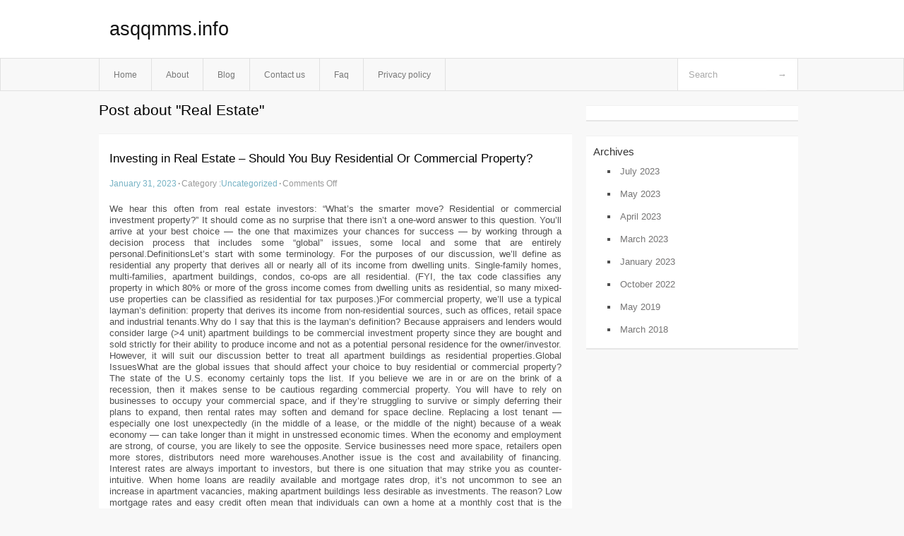

--- FILE ---
content_type: text/html; charset=UTF-8
request_url: https://asqqmms.info/tag/real-estate
body_size: 8772
content:
<!DOCTYPE html PUBLIC "-//W3C//DTD XHTML 1.0 Transitional//EN" "http://www.w3.org/TR/xhtml1/DTD/xhtml1-transitional.dtd">
<html xmlns="http://www.w3.org/1999/xhtml" dir="ltr" lang="en-US">
<head profile="http://gmpg.org/xfn/11">
	<meta http-equiv="Content-Type" content="text/html; charset=UTF-8" />
	<link rel="stylesheet" href="https://asqqmms.info/wp-content/themes/mx/style.css" type="text/css" media="screen" />
	<link rel="pingback" href="https://asqqmms.info/xmlrpc.php" />
	<title>Real Estate &laquo;  asqqmms.info</title>
	<link rel="start" href="https://asqqmms.info" title="asqqmms.info Home" />
	<link rel="alternate" type="application/rss+xml" title="asqqmms.info &raquo; Feed" href="https://asqqmms.info/feed" />
<link rel="alternate" type="application/rss+xml" title="asqqmms.info &raquo; Comments Feed" href="https://asqqmms.info/comments/feed" />
<link rel="alternate" type="application/rss+xml" title="asqqmms.info &raquo; Real Estate Tag Feed" href="https://asqqmms.info/tag/real-estate/feed" />
<link rel="EditURI" type="application/rsd+xml" title="RSD" href="https://asqqmms.info/xmlrpc.php?rsd" />
<link rel="wlwmanifest" type="application/wlwmanifest+xml" href="https://asqqmms.info/wp-includes/wlwmanifest.xml" /> 
<link rel='index' title='asqqmms.info' href='https://asqqmms.info' />
<meta name="generator" content="WordPress 3.1.3" />
<style type="text/css">        #header {            background:#fff url();        }		.siteName a,.description{color:#111111}    </style></head>
<body class="archive tag tag-real-estate tag-29">

<div id="header">
		<div class="container">
					<h1 class="siteName">
									<a href="https://asqqmms.info" title="asqqmms.info">asqqmms.info</a>
							</h1>

		</div>
		<div id="globalNavi">
			<div class="container">
					<div class="menu"><ul><li ><a href="https://asqqmms.info/" title="Home">Home</a></li><li class="page_item page-item-5"><a href="https://asqqmms.info/about" title="About">About</a></li><li class="page_item page-item-11"><a href="https://asqqmms.info/blog" title="Blog">Blog</a></li><li class="page_item page-item-7"><a href="https://asqqmms.info/contact-us" title="Contact us">Contact us</a></li><li class="page_item page-item-9"><a href="https://asqqmms.info/faq" title="Faq">Faq</a></li><li class="page_item page-item-13"><a href="https://asqqmms.info/privacy-policy" title="Privacy policy">Privacy policy</a></li></ul></div>
	
				<form method="get" id="searchform" action="https://asqqmms.info/">
<div>
    <input type="text" name="s" id="s" value="Search" onfocus="if (this.value == 'Search') {this.value = '';}" onblur="if (this.value == '') {this.value = 'Search';}" />
    <input type="submit" id="gs" value="&#8594;"/>
    </div>
</form>			</div>
		</div>		
	</div>
<div class="clear"></div>
<div id="content">
		<div class="clear"></div>



	<div id="main">
		<h1 class="entry-title">Post about  "Real Estate"</h1>
		<div class="section entry" id="entry37">
						<div class="post">	
				<h2 class="entry-title"><a href="https://asqqmms.info/37">Investing in Real Estate &#8211; Should You Buy Residential Or Commercial Property?</a></h2>
				<div class="info">
					<span class="postinfo"><a href="https://asqqmms.info/37">January 31, 2023</a><span class="separator">&#183;</span></span>
					<span class="postinfo">Category :<a href="https://asqqmms.info/category/uncategorized" title="View all posts in Uncategorized" rel="category tag">Uncategorized</a><span class="separator">&#183;</span></span>
					<span class="postinfo"><span>Comments Off</span></span>
				</div>
				<div class="entry">
										<p>				We hear this often from real estate investors: &#8220;What&#8217;s the smarter move? Residential or commercial investment property?&#8221; It should come as no surprise that there isn&#8217;t a one-word answer to this question. You&#8217;ll arrive at your best choice &#8212; the one that maximizes your chances for success &#8212; by working through a decision process that includes some &#8220;global&#8221; issues, some local and some that are entirely personal.DefinitionsLet&#8217;s start with some terminology. For the purposes of our discussion, we&#8217;ll define as residential any property that derives all or nearly all of its income from dwelling units. Single-family homes, multi-families, apartment buildings, condos, co-ops are all residential. (FYI, the tax code classifies any property in which 80% or more of the gross income comes from dwelling units as residential, so many mixed-use properties can be classified as residential for tax purposes.)For commercial property, we&#8217;ll use a typical layman&#8217;s definition: property that derives its income from non-residential sources, such as offices, retail space and industrial tenants.Why do I say that this is the layman&#8217;s definition? Because appraisers and lenders would consider large (>4 unit) apartment buildings to be commercial investment property since they are bought and sold strictly for their ability to produce income and not as a potential personal residence for the owner/investor. However, it will suit our discussion better to treat all apartment buildings as residential properties.Global IssuesWhat are the global issues that should affect your choice to buy residential or commercial property? The state of the U.S. economy certainly tops the list. If you believe we are in or are on the brink of a recession, then it makes sense to be cautious regarding commercial property. You will have to rely on businesses to occupy your commercial space, and if they&#8217;re struggling to survive or simply deferring their plans to expand, then rental rates may soften and demand for space decline. Replacing a lost tenant &#8212; especially one lost unexpectedly (in the middle of a lease, or the middle of the night) because of a weak economy &#8212; can take longer than it might in unstressed economic times. When the economy and employment are strong, of course, you are likely to see the opposite. Service businesses need more space, retailers open more stores, distributors need more warehouses.Another issue is the cost and availability of financing. Interest rates are always important to investors, but there is one situation that may strike you as counter-intuitive. When home loans are readily available and mortgage rates drop, it&#8217;s not uncommon to see an increase in apartment vacancies, making apartment buildings less desirable as investments. The reason? Low mortgage rates and easy credit often mean that individuals can own a home at a monthly cost that is the same &#8212; or less, after taxes &#8212; than renting. So part of your potential tenant pool may be lost to home ownership.Local IssuesIn the real world, each of these global issues comes with a &#8220;however&#8221; attached. You need to stay on top of your local market because that market may contradict the national trend. For example, highly restrictive zoning regulations can mean that commercial space is always in short supply in a particular location, recession notwithstanding. And the cost of single-family homes in your community may be so high that there will always be a strong demand for rentals. Think globally but act locally (with apologies to environmentalists for borrowing their slogan).Personal IssuesYou could buy a property and then insulate yourself from it by turning over every aspect of its operation to a management company. But if you&#8217;ve never operated a property yourself, how would you know if the management firm is doing an acceptable job? Most investors begin as hands-on managers and your chances of success will be greater if you choose a type of property that you&#8217;re comfortable with.So, at the personal level, will residential or commercial suit you better?Unless you were raised in the woods by wolves, there is a very good chance that you&#8217;ve spent most of your life in a residential dwelling unit: a single-family house, a condo or an apartment. You have a first-hand understanding of the rights, obligations and appropriate behavior of a residential occupant. If you were a tenant, you probably also know something about the roles and responsibilities of both tenant and landlord. It is for this reason that first-time investors often lean toward buying a small residential building. You may not know the fine points of leasing and landlording, but you understand the basic ground rules. This is familiar and comfortable territory.Of course, some novice investors come to real estate with a background in business and perhaps as a commercial tenant. If that description fits you, then becoming a commercial landlord may be an easy transition. You already have firsthand knowledge of how commercial lease deals come together, and what the parties typically expect of each other.The Pros and the ConsLike any of your investment choices, each type of property has its pros and cons. For example:Residential Pros:1. Residential units are generally easy to rent. Turnover in housing is high, so your pool of potential tenants tends to be large.<br />
2. Leases are generally short, especially for apartments, so you can keep pace with the rental market. This means cash flow tends to be fairly strong with a multi-unit residential property.<br />
3. Financing residential property is usually fairly straightforward. For smaller properties, the process is similar to financing a home.<br />
4. The cost per unit tends to be lower for residential than commercial. The more units you have, the less likely it is that a vacancy will severely impact your cash flow.<br />
5. You could live in one of the units of a multi-family property. Obviously it&#8217;s easier to keep an eye on the property if your eye is actually there.Residential Cons:1. Residential properties usually require a lot of hands-on management.<br />
2. Residential properties usually require a lot of hands-on management. (That&#8217;s not a typo. I said it twice.)<br />
3. With a single-family home, one lost tenant equals 100% lost rent.<br />
4. Multi-family houses tend to be older and therefore may require more repairs and maintenance.<br />
5. Residential tenants don&#8217;t keep office hours, so you can get a call or complaint at any time of day or night.<br />
6. Larger multi-unit properties generally have a lot of traffic in common areas and will require greater upkeep.<br />
7. Did I mention that residential properties usually require a lot of hands-on management?Dealing with commercial tenants is quite different. Ideally, it&#8217;s business, not personal. You may require a personal guarantee on a lease, but you should expect to have more of a business-to-business relationship.Commercial Pros:1. Typically leases are longer, with built-in rent escalations. Five years, with options to renew is not universal but certainly quite common. Except perhaps for small offices, few businesses would be willing to go to the expense of becoming established in a particular location without a guarantee of more than just one year.2. Many commercial leases pass through to the tenant a pro-rata share of certain expenses (or a pro-rata share of the increase in certain expenses, over a base). For example, the tenant may be obligated to pay its pro-rata share of property taxes and common-area maintenance. This helps stabilize the cash flow for the landlord and makes that cash flow more predictable.3. Management is less hands-on than with residential. Renewals are less frequent. Many commercial leases are written to include the requirement that the tenant be responsible for interior repairs, HVAC maintenance, glass breakage, etc.4. Depending on the type of space (i.e. more common with retail and high-end office), the tenant may fit-up the space to suit itself. The landlord may give a one-time fit-up allowance or a period of free rent, but the interior finish then becomes the tenant&#8217;s responsibility to maintain.5. Because the property&#8217;s value is strictly a function of its income stream, you have the opportunity to create value by enhancing that income stream. In other words, you don&#8217;t need to rely on general market &#8220;appreciation&#8221; to increase the value of your property, but can take steps to do so yourself.Commercial Cons:1. Trying to purchase a commercial property on a shoestring may not be a realistic plan. Lenders are generally tougher underwriting commercial loans, especially if you have no experience operating commercial property. Down-payment requirements tend to be higher, as do interest rates. Loans are for shorter terms and often have a &#8220;balloon&#8221; requirement (i.e., must be refinanced before the nominal end of the term). The property will have to pass muster in terms of its projected cash flows and debt coverage ratio.2. Leasing a commercial space can take much longer than leasing a residential unit. After a tenant is identified and basic terms agreed upon, it is usually necessary for attorneys for both sides to negotiate the language of the lease. The complexity and cost of this process can vary greatly, depending on whether you are dealing with a local or a national tenant.3. Filling a vacancy can take much longer than with a residential unit. Commercial leases will typically require that a tenant exercise an option to renew well before the lease expires &#8212; perhaps six to as much as twelve months prior &#8212; so that the landlord can have ample time to look for a new tenant.4. Financing commercial property can be more complex than with residential. You&#8217;ll need to demonstrate to the lender that the property will perform at a level that can can cover the debt service with room to spare.5. If you don&#8217;t have experience being a commercial tenant, then becoming a commercial landlord may require that you get familiar with some concepts and skills that are particular to the commercial world. You&#8217;ll want to learn about &#8220;tenant mix&#8221; if you own retail space, about commercial insurance and about the billing and reconciliation of pass-through expenses.While there is certainly no right answer to the question, &#8220;Residential or commercial?&#8221; there is probably a best answer for you. Do you want the hand-on involvement of residential? Do you have the resources for commercial? Do you want the potential for higher cash flow, and with it the possibility of greater risk? Do you prefer a more modest but more predictable return? Consider your objectives and preferences carefully, and evaluate your resources &#8212; time, money, skills &#8212; realistically. With a bit of luck, the answer should jump off the page.			</p>
<div class="mads-block"></div>					</div>

			</div>
						<div class="post">	
				<h2 class="entry-title"><a href="https://asqqmms.info/22">Top 10 Handmade Wooden Duck for Home &amp; Garden Decoration</a></h2>
				<div class="info">
					<span class="postinfo"><a href="https://asqqmms.info/22">October 9, 2022</a><span class="separator">&#183;</span></span>
					<span class="postinfo">Category :<a href="https://asqqmms.info/category/uncategorized" title="View all posts in Uncategorized" rel="category tag">Uncategorized</a><span class="separator">&#183;</span></span>
					<span class="postinfo"><span>Comments Off</span></span>
				</div>
				<div class="entry">
										<p>Ducks are one of the symbols that reflects love. Wooden ducks are finely carved, created, and designed for a striking look and sense nicest for home and garden decors. These ducks are handmade with precise and skilled craftsmanship on wood with hand-painting with special colors. Just a little care needs to be taken for tidying up. Clean the wooden articles with a sponge or cloth using a mild non-detergent soap and water and clean them dry. Abrasive cleaners or scrubbers should not be used, and they can pale the look of the wooden item.</p>
<p>Painted duck statues for garden lawn or yard decoration handmade wooden craft.<br />
The materials, paints, and pigments used for making it are eco-friendly, non-toxic, and safe. It is a cute duck-shaped wooden article perfect for home, lawn, garden, and party decor. This makes the home and garden look thoroughly beautiful and fascinating. It may come in different sizes according to the customer&#8217;s requirements.<br />
Wooden ducks crafts ornaments desktop decoration for home party<br />
It is made of wood crafted beautifully, giving a cute and unique look. It has a realistic shape, and the handcrafters had given the wooden duck&#8217;s excellent details with fine skills. It is purposefully suitable for garden, office, home, office, and desktop decoration. It makes the mood refreshed and brings happiness to daily life. It is also a great gift for children, friends, or lovers.<br />
Zoltamulata handcrafted wooden duck pair showpiece for home interior decor ducks<br />
These ducks are made up of good-quality wood material. It is certainly suitable for home and car too. This makes the home look better and greatly enchanted.<br />
Wooden Hand-Painted Ducks<br />
The Rajasthan artists are greatly skilled in the handcrafting of wooden articles. This is one of their articles beautifully hand-painted and carved. This is suitable and beautifully embraces a comfortable corner of the office or home.<br />
Wooden Duck Home Decor<br />
This is a fascinating and beautifully detailed design made up of wood. The details in the duck are very well shown. Though it is not painted, it gives a rich and royal look to the home decor.<br />
Klowage Duck Decorative showpiece<br />
This is enormously best for home decorative purposes. It is completely made up of wood and comes in multicolor according to customers choice. It gives a little vintage theme to the home. Looks great and has a great impact on people.<br />
LAVANSHI 4&#8243; Kadamba Wood Duck Decorative Showpiece<br />
This wood duck showpiece is extremely ethnic and authentic. The artisans have precisely given the minute details, making this woodcraft a masterwork. It is suitable for the home decor purpose giving a delightful look to the home.<br />
3×Rustic Style Duck lovely nautical wooden duck set photo prop table shelf display home decor<br />
These highly detailed handmade duck models are very fascinating and elegant. They are well-crafted and carved with details. It is colored and feels cute to be a part of home and garden decor.<br />
Handmade Ducks by DCUK<br />
This handmade duck is so much more than just a decor ornament. It is made up of wood with specific details unique from most other handcrafted wooden duck decors. It is perfectly sculpted, and the hat and boots make it more attractive.<br />
Wooden Birds Gift Set<br />
This can be used for home decor or garden decor purposes. It could also be gifted to loved ones. Just protect it from water and dust with a small cotton hand broom to remove the accumulated dirt.<br />
The wooden duck articles are perfect for your garden decor and home decor. It gives the place a unique and new look. We also provide the best handmade wooden duck decor for home and garden decor purposes. The painted wooden ducks with boots are specifically good and prominent at our place. You can also buy the best duck models from us at a reasonable price and more offers.</p>
					</div>

			</div>
					</div><!-- section entry -->
	<!-- page navi -->
		</div><!-- main -->
	<div id="sidebar">
<ul>
<li id="execphp-2" class="widget-container widget_execphp">			<div class="execphpwidget"></div>
		</li><li id="archives-2" class="widget-container widget_archive"><span class="widgettitle">Archives</span>		<ul>
			<li><a href='https://asqqmms.info/date/2023/07' title='July 2023'>July 2023</a></li>
	<li><a href='https://asqqmms.info/date/2023/05' title='May 2023'>May 2023</a></li>
	<li><a href='https://asqqmms.info/date/2023/04' title='April 2023'>April 2023</a></li>
	<li><a href='https://asqqmms.info/date/2023/03' title='March 2023'>March 2023</a></li>
	<li><a href='https://asqqmms.info/date/2023/01' title='January 2023'>January 2023</a></li>
	<li><a href='https://asqqmms.info/date/2022/10' title='October 2022'>October 2022</a></li>
	<li><a href='https://asqqmms.info/date/2019/05' title='May 2019'>May 2019</a></li>
	<li><a href='https://asqqmms.info/date/2018/03' title='March 2018'>March 2018</a></li>
		</ul>
</li>
</ul>
</div>	<!-- wmm d --></div><!-- content --><div id="footer">	
			<div id="footer-widget-area" role="complementary">




				<div id="fourth" class="widget-area">
					<ul class="xoxo">
						<li id="tag_cloud-2" class="widget-container widget_tag_cloud"><span class="widgettitle">keyword</span><div class="tagcloud"><a href='https://asqqmms.info/tag/aerospace-defence' class='tag-link-5' title='1 topic' style='font-size: 8pt;'>Aerospace &amp; Defence</a>
<a href='https://asqqmms.info/tag/aerospace-defense' class='tag-link-12' title='1 topic' style='font-size: 8pt;'>Aerospace &amp; Defense</a>
<a href='https://asqqmms.info/tag/agriculture-forestry' class='tag-link-13' title='1 topic' style='font-size: 8pt;'>Agriculture &amp; Forestry</a>
<a href='https://asqqmms.info/tag/automobiles-motorcycles' class='tag-link-6' title='2 topics' style='font-size: 16.4pt;'>Automobiles &amp; Motorcycles</a>
<a href='https://asqqmms.info/tag/business-creation-development' class='tag-link-24' title='1 topic' style='font-size: 8pt;'>Business Creation &amp; Development</a>
<a href='https://asqqmms.info/tag/business-services' class='tag-link-3' title='2 topics' style='font-size: 16.4pt;'>Business Services</a>
<a href='https://asqqmms.info/tag/careers' class='tag-link-28' title='1 topic' style='font-size: 8pt;'>Careers</a>
<a href='https://asqqmms.info/tag/chemicals-allied-products' class='tag-link-14' title='1 topic' style='font-size: 8pt;'>Chemicals &amp; Allied Products</a>
<a href='https://asqqmms.info/tag/computer-repair-consulting' class='tag-link-37' title='1 topic' style='font-size: 8pt;'>Computer Repair &amp; Consulting</a>
<a href='https://asqqmms.info/tag/construction-maintenance' class='tag-link-15' title='1 topic' style='font-size: 8pt;'>Construction &amp; Maintenance</a>
<a href='https://asqqmms.info/tag/consumer-goods-services' class='tag-link-16' title='1 topic' style='font-size: 8pt;'>Consumer Goods &amp; Services</a>
<a href='https://asqqmms.info/tag/consumer-information' class='tag-link-30' title='1 topic' style='font-size: 8pt;'>Consumer Information</a>
<a href='https://asqqmms.info/tag/cooking-and-culinary' class='tag-link-31' title='1 topic' style='font-size: 8pt;'>Cooking and Culinary</a>
<a href='https://asqqmms.info/tag/data-communication' class='tag-link-38' title='1 topic' style='font-size: 8pt;'>Data Communication</a>
<a href='https://asqqmms.info/tag/domestic-services' class='tag-link-25' title='1 topic' style='font-size: 8pt;'>Domestic Services</a>
<a href='https://asqqmms.info/tag/e-books' class='tag-link-39' title='1 topic' style='font-size: 8pt;'>E-Books</a>
<a href='https://asqqmms.info/tag/electronics-and-electrical' class='tag-link-36' title='1 topic' style='font-size: 8pt;'>Electronics and Electrical</a>
<a href='https://asqqmms.info/tag/employment-work' class='tag-link-4' title='2 topics' style='font-size: 16.4pt;'>Employment &amp; Work</a>
<a href='https://asqqmms.info/tag/energy' class='tag-link-17' title='1 topic' style='font-size: 8pt;'>Energy</a>
<a href='https://asqqmms.info/tag/engineering-industry' class='tag-link-27' title='1 topic' style='font-size: 8pt;'>Engineering Industry</a>
<a href='https://asqqmms.info/tag/environment' class='tag-link-18' title='1 topic' style='font-size: 8pt;'>Environment</a>
<a href='https://asqqmms.info/tag/family' class='tag-link-32' title='1 topic' style='font-size: 8pt;'>Family</a>
<a href='https://asqqmms.info/tag/food-related-products' class='tag-link-19' title='1 topic' style='font-size: 8pt;'>Food &amp; Related Products</a>
<a href='https://asqqmms.info/tag/gadgets' class='tag-link-47' title='1 topic' style='font-size: 8pt;'>Gadgets</a>
<a href='https://asqqmms.info/tag/gardening' class='tag-link-33' title='1 topic' style='font-size: 8pt;'>Gardening</a>
<a href='https://asqqmms.info/tag/graphics-and-multimedia' class='tag-link-40' title='1 topic' style='font-size: 8pt;'>Graphics and Multimedia</a>
<a href='https://asqqmms.info/tag/hardware' class='tag-link-41' title='1 topic' style='font-size: 8pt;'>Hardware</a>
<a href='https://asqqmms.info/tag/health' class='tag-link-9' title='1 topic' style='font-size: 8pt;'>Health</a>
<a href='https://asqqmms.info/tag/home-improvement-furniture' class='tag-link-34' title='1 topic' style='font-size: 8pt;'>Home Improvement &amp; Furniture</a>
<a href='https://asqqmms.info/tag/industrial-goods-services' class='tag-link-7' title='2 topics' style='font-size: 16.4pt;'>Industrial goods &amp; Services</a>
<a href='https://asqqmms.info/tag/management' class='tag-link-8' title='3 topics' style='font-size: 22pt;'>Management</a>
<a href='https://asqqmms.info/tag/medicine' class='tag-link-10' title='1 topic' style='font-size: 8pt;'>Medicine</a>
<a href='https://asqqmms.info/tag/mobile-computing' class='tag-link-42' title='1 topic' style='font-size: 8pt;'>Mobile Computing</a>
<a href='https://asqqmms.info/tag/pharmacy' class='tag-link-11' title='1 topic' style='font-size: 8pt;'>Pharmacy</a>
<a href='https://asqqmms.info/tag/programming' class='tag-link-43' title='1 topic' style='font-size: 8pt;'>Programming</a>
<a href='https://asqqmms.info/tag/publishing-printing' class='tag-link-20' title='1 topic' style='font-size: 8pt;'>Publishing &amp; Printing</a>
<a href='https://asqqmms.info/tag/real-estate' class='tag-link-29' title='2 topics' style='font-size: 16.4pt;'>Real Estate</a>
<a href='https://asqqmms.info/tag/security' class='tag-link-35' title='2 topics' style='font-size: 16.4pt;'>Security</a>
<a href='https://asqqmms.info/tag/software' class='tag-link-44' title='1 topic' style='font-size: 8pt;'>Software</a>
<a href='https://asqqmms.info/tag/systems' class='tag-link-45' title='1 topic' style='font-size: 8pt;'>Systems</a>
<a href='https://asqqmms.info/tag/technology' class='tag-link-46' title='1 topic' style='font-size: 8pt;'>Technology</a>
<a href='https://asqqmms.info/tag/telecommunications' class='tag-link-21' title='1 topic' style='font-size: 8pt;'>Telecommunications</a>
<a href='https://asqqmms.info/tag/textiles-nonwovens' class='tag-link-22' title='1 topic' style='font-size: 8pt;'>Textiles &amp; Nonwovens</a>
<a href='https://asqqmms.info/tag/translation-services' class='tag-link-26' title='1 topic' style='font-size: 8pt;'>Translation Services</a>
<a href='https://asqqmms.info/tag/transportation-logistics' class='tag-link-23' title='1 topic' style='font-size: 8pt;'>Transportation &amp; Logistics</a></div>
</li>					</ul>
				</div><!-- #fourth .widget-area -->

			</div><!-- #footer-widget-area -->
	<p class="support">			 <div id="footer">Copyright &copy; 2026 <a href="https://asqqmms.info" title="asqqmms.info">asqqmms.info</a> - All rights reserved<p/></div>
	</p>
</div><script defer src="https://static.cloudflareinsights.com/beacon.min.js/vcd15cbe7772f49c399c6a5babf22c1241717689176015" integrity="sha512-ZpsOmlRQV6y907TI0dKBHq9Md29nnaEIPlkf84rnaERnq6zvWvPUqr2ft8M1aS28oN72PdrCzSjY4U6VaAw1EQ==" data-cf-beacon='{"version":"2024.11.0","token":"a5d8b282f21e4a13be8760fa23211cf4","r":1,"server_timing":{"name":{"cfCacheStatus":true,"cfEdge":true,"cfExtPri":true,"cfL4":true,"cfOrigin":true,"cfSpeedBrain":true},"location_startswith":null}}' crossorigin="anonymous"></script>
</body>
</html>